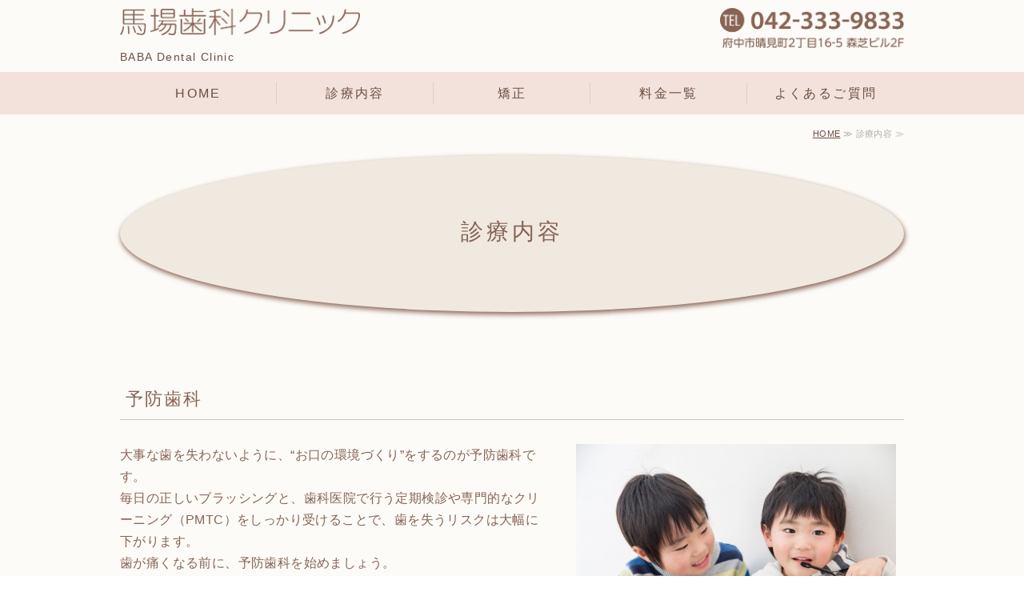

--- FILE ---
content_type: text/html; charset=utf-8
request_url: https://baba-dentalclinic.com/treatment.html
body_size: 5743
content:
<!DOCTYPE html PUBLIC "-//W3C//DTD XHTML 1.0 Transitional//EN" "http://www.w3.org/TR/xhtml1/DTD/xhtml1-transitional.dtd">
<html xmlns="http://www.w3.org/1999/xhtml" xmlns:og="http://ogp.me/ns#" xmlns:fb="http://ogp.me/ns/fb#">
<head>

  <link rel="canonical" href="https://baba-dentalclinic.com/treatment.html" />

  <meta http-equiv="content-type" content="text/html; charset=utf-8" />
  <meta name="description" content="当院では虫歯や歯周病の治療・予防、矯正治療を行っています。大事な歯を守り、維持することをはじめ、補綴治療や矯正治療では審美性も重視。患者様の状態に合わせて目立ちにくい治療方法をご提案いたします。矯正のご相談は初回無料です。" />
  <meta http-equiv="content-script-type" content="text/javascript" />
  <meta http-equiv="content-style-type" content="text/css" />

  
  <meta property="og:type" content="website" />
  <meta property="og:url" content="https://baba-dentalclinic.com/treatment.html" />
  <meta property="og:title" content="診療内容｜馬場歯科クリニック　北府中駅徒歩1分" />
  <meta property="og:site_name" content="馬場歯科クリニック" />
  <meta property="og:description" content="当院では虫歯や歯周病の治療・予防、矯正治療を行っています。大事な歯を守り、維持することをはじめ、補綴治療や矯正治療では審美性も重視。患者様の状態に合わせて目立ちにくい治療方法をご提案いたします。矯正のご相談は初回無料です。" />
  


<title>診療内容｜馬場歯科クリニック　北府中駅徒歩1分</title>
<link rel="shortcut icon" type="image/x-icon" href="/favicon.ico?_=1768583838" />
<!-- CSS -->
<link href="/libraries/ams/printclear_hide.css" rel="stylesheet" type="text/css" />
<link href="/libraries/ams/printclear_show.css" rel="stylesheet" type="text/css" media="print" />
<!-- jQuery UI -->
<link href="/libraries/jquery-ui/jquery-ui-1.12.1/jquery-ui.min.css" rel="stylesheet" type="text/css" />
<!-- Slide & Gallery -->
<link href="/libraries/shadowbox/3.0.3/shadowbox.css" rel="stylesheet" type="text/css" />
<link href="/libraries/slick/slick-1.6.0/slick.css" rel="stylesheet" type="text/css" />
<link href="/libraries/ams/gallery/gallery_default.css" rel="stylesheet" type="text/css" />
<!-- Form Validator -->
<link href="/libraries/ams/validator/validator.css" rel="stylesheet" type="text/css" />
<!-- Form Popup -->
<link href="/libraries/ams/form_popup/form_popup.css" rel="stylesheet" type="text/css" />

<link href="/themes/pc/html1/common/prepend.css?_=20220330" rel="stylesheet" type="text/css" />
<link rel="stylesheet" href="/themes/pc/html1/01_011/common.css" type="text/css" />
<link rel="stylesheet" href="/themes/pc/html1/01_011/contents_main.css" type="text/css" />
<link rel="stylesheet" href="/themes/pc/html1/01_011/contents_side.css" type="text/css" />
<!-- Selected -->

<link rel="stylesheet" href="/themes/pc/html1/01_011/colors/brw/brw.css" type="text/css" />

<link rel="stylesheet" href="/css/basic.css?_=1740211533" />

<!-- JS -->
<script type="text/javascript" src="/libraries/jquery/jquery-3.1.0.min.js"></script>
<script type="text/javascript" src="/assets/jquery_ujs-e87806d0cf4489aeb1bb7288016024e8de67fd18db693fe026fe3907581e53cd.js"></script>
<!-- jQuery UI -->
<script type="text/javascript" src="/libraries/jquery-ui/jquery-ui-1.12.1/jquery-ui.min.js"></script>
<script type="text/javascript" src="/libraries/jquery-ui/jquery-ui-1.12.1/i18n/datepicker-ja.js"></script>
<!-- Slide & Gallery -->
<script type="text/javascript" src="/libraries/shadowbox/3.0.3/shadowbox.js"></script>
<script type="text/javascript" src="/libraries/slick/slick-1.6.0/slick.min.js"></script>
<script type="text/javascript" src="/libraries/isotope/isotope-3.0.1/isotope.pkgd.min.js"></script>
<script type="text/javascript" src="/libraries/ams/gallery/gallery.js"></script>
<!-- Form validator -->
<script type="text/javascript" src="/libraries/ams/validator/validator.js?_=1579478400"></script>

<!-- Only Draft// -->

<!-- //Only Draft -->

<!-- AMS Publish -->
<script type="text/javascript" src="/publish/js/ams.publish.js?_=20220329"></script>
<script type="text/javascript" src="/configs/ams.config.publish.js"></script> 





<meta name="google-site-verification" content="HlFOXTTsN7aw_8Vkaar4URPRi7_u_BqUD5AABkfXVwQ" />
<!-- Google tag (gtag.js) -->
<script async src="https://www.googletagmanager.com/gtag/js?id=G-C9C3X33DJC"></script>
<script>
  window.dataLayer = window.dataLayer || [];
  function gtag(){dataLayer.push(arguments);}
  gtag('js', new Date());

  gtag('config', 'G-C9C3X33DJC');
</script>
</head>
<body class="body-media-pc">

<!-- Only Draft// -->

<!-- //Only Draft -->



<!-- Conversion Tag -->


<!-- Publish HTML -->
<div id="wrap">
	<div id="wrap_outer">
		<div id="wrap_body" class="wrap">
			<div id="title" data-ams-editable="{&quot;name&quot;:&quot;title&quot;}">
  <div id="title_outer">
    <div id="title_body" class="title">
      <h1>
        <a href="/">
          馬場歯科クリニック
</a>      </h1>
      <p class="description">BABA Dental Clinic</p>
    </div>
  </div>
</div>
<div id="topMenu" data-ams-editable="{&quot;name&quot;:&quot;topMenu&quot;,&quot;layout&quot;:&quot;topMenu&quot;}">
  <div id="topMenu_outer">
    <ul id="topMenu_body" class="topMenu">
      <li class="first odd">
  <a href="/">HOME</a>
</li><li class="second even">
  <a href="/treatment.html">診療内容</a>
</li><li class="third odd">
  <a href="/orthodontics.html">矯正</a>
</li><li class="fourth even">
  <a href="/pricing.html">料金一覧</a>
</li><li class="fifth odd">
  <a href="/faq.html">よくあるご質問</a>
</li>
    </ul>
  </div>
</div>
			<!--Contents//-->
			<div id="contents">
				<div id="contents_outer">
					<div id="contents_body" class="contents">
						<!--Main contents//-->
						<div id="mainContents">
							<div id="mainContents_outer">
								<div id="mainContents_body" class="mainContents">
                  <div id="pankuz" data-ams-editable="{&quot;name&quot;:&quot;pankuz&quot;}" data-ams-editable-option="{&quot;hidden&quot;:false}">
  <div id="pankuz_outer">
    <div id="pankuz_body" class="pankuz">
      <p>
          <a href="/">HOME</a> ≫
          診療内容 ≫
      </p>
    </div>
  </div>
</div>
									<div id="mainArticles" data-ams-editable="{&quot;name&quot;:&quot;articles&quot;,&quot;page_index_id&quot;:&quot;117120&quot;,&quot;index_id&quot;:&quot;117120&quot;}">
  <div id="mainArticles_outer">
    <div id="mainArticles_body" class="mainArticles">
      <div id="article539775" class="article envelope2" data-ams-editable="{&quot;name&quot;:&quot;article&quot;,&quot;index_id&quot;:&quot;539775&quot;}" data-ams-editable-option="{&quot;hidden&quot;:false}">
  <div class="article_outer">
    <div class="article_body article_left">
      
      <h2>診療内容</h2>

          </div>
  </div>
</div>
<div id="article529554" class="article " data-ams-editable="{&quot;name&quot;:&quot;article&quot;,&quot;index_id&quot;:&quot;529554&quot;}" data-ams-editable-option="{&quot;hidden&quot;:false}">
  <div class="article_outer">
    <div class="article_body article_right">
        <h3>
          予防歯科
        </h3>
      <div class="image">
        
          <img alt="イメージ_P02予防歯科" src="//da2d2y78v2iva.cloudfront.net/6615/162522400114706.jpg?_=1625224001" />
        
      </div>
      <p>大事な歯を失わないように、&ldquo;お口の環境づくり&rdquo;をするのが予防歯科です。<br />
毎日の正しいブラッシングと、歯科医院で行う定期検診や専門的なクリーニング（PMTC）をしっかり受けることで、歯を失うリスクは大幅に下がります。<br />
歯が痛くなる前に、予防歯科を始めましょう。</p>

          </div>
  </div>
</div>
<div id="article529555" class="article " data-ams-editable="{&quot;name&quot;:&quot;article&quot;,&quot;index_id&quot;:&quot;529555&quot;}" data-ams-editable-option="{&quot;hidden&quot;:false}">
  <div class="article_outer">
    <div class="article_body article_right">
        <h3>
          むし歯治療&nbsp;&nbsp; &nbsp;
        </h3>
      <div class="image">
        
          <img alt="イメージ_P02虫歯治療" src="//da2d2y78v2iva.cloudfront.net/6615/162522400114604.jpg?_=1625224001" />
        
      </div>
      <p>一度虫歯になってしまった歯は、放っておいても治りません。詰め物の中で虫歯が知らず知らずのうちに進行している場合もあります。できるだけ早い段階で虫歯の治療をすれば、歯の神経を守ることができたり、最小限の治療でとどめることができます。できるだけ削らない治療、痛みの少ないむし歯治療に取り組んでいます。</p>

          </div>
  </div>
</div>
<div id="article529557" class="article " data-ams-editable="{&quot;name&quot;:&quot;article&quot;,&quot;index_id&quot;:&quot;529557&quot;}" data-ams-editable-option="{&quot;hidden&quot;:false}">
  <div class="article_outer">
    <div class="article_body article_right">
        <h3>
          歯周病治療
        </h3>
      <div class="image">
        
          <img alt="イメージ_P02歯周病治療" src="//da2d2y78v2iva.cloudfront.net/6615/162522400114603.jpg?_=1625224001" />
        
      </div>
      <p>歯周病は、お口の中の歯周病細菌によって引き起こされる感染症です。歯ぐきに炎症が起こると、歯肉が腫れて出血し、さらに歯周病が進行すると、歯を支える顎の骨を溶かして歯がグラグラになったり、口臭がきつくなったりしていきます。歯周病の予防・改善には、お口の中の歯垢や歯石の除去、いわゆる「プラークコントロール」が重要です。また、歯周病は生活習慣病のひとつであり、ストレスや加齢、睡眠不足や糖尿病、喫煙などとも関連しています。</p>

          </div>
  </div>
</div>
<div id="article529558" class="article " data-ams-editable="{&quot;name&quot;:&quot;article&quot;,&quot;index_id&quot;:&quot;529558&quot;}" data-ams-editable-option="{&quot;hidden&quot;:false}">
  <div class="article_outer">
    <div class="article_body article_right">
        <h3>
          補綴治療（入れ歯・被せ物）
        </h3>
      <div class="image">
        
          <img alt="イメージ_P02補綴治療" src="//da2d2y78v2iva.cloudfront.net/6615/162522400114605.jpg?_=1625224001" />
        
      </div>
      <p>保険適応の銀色の被せ物（クラウン・インレー）のほか、白く審美性に優れたセラミック治療（セラミッククラウン、セラミックインレー）もお選びいただけます。今入っている銀歯を白くしたい、なるべく目立たない被せ物にしたい、などのご要望にもお応えします。</p>

          </div>
  </div>
</div>
<div id="article529559" class="article " data-ams-editable="{&quot;name&quot;:&quot;article&quot;,&quot;index_id&quot;:&quot;529559&quot;}" data-ams-editable-option="{&quot;hidden&quot;:false}">
  <div class="article_outer">
    <div class="article_body article_right">
        <h3>
          矯正歯科
        </h3>
      <div class="image">
        
          <img alt="イメージ_P02矯正歯科" src="//da2d2y78v2iva.cloudfront.net/6615/162522400114602.jpg?_=1625224001" />
        
      </div>
      <p>歯並びはお顔の印象を左右する大事なパーツです。<br />
見た目の印象だけでなく、かみ合わせは虫歯や歯周病になるリスクを減らし、咀嚼や発音機能にも影響します。<br />
当院では、一人ひとりに合わせた様々な治療法をご用意しております。かみ合わせと歯並びをきれいにして、健康で美しい口元を手に入れてください。</p>

<p><a class="linkbtn" href="/orthodontics.html">矯正治療の詳細はこちら</a></p>

          </div>
  </div>
</div>
      
      
      
    </div>
  </div>
</div>





								</div>
							</div>
						</div>
						<!--//Main contents-->
						<!--Side contents//-->
						<div id="sideContents">
							<div id="sideContents_outer">
								<div id="sideContents_body" class="sideContents">
									<div class="freeHtml" data-ams-editable="{&quot;name&quot;:&quot;sideHtmlTop&quot;}" data-ams-editable-option="{&quot;hidden&quot;:false}">
  <div class="freeHtml_outer">
    <div class="freeHtml_body">
      <h2 class="logo">馬場歯科クリニック</h2>
<p class="logo-sub">baba dental clinic</p>
<div class="footer-contents">
  <div class="map">
    <iframe src="https://www.google.com/maps/embed?pb=!1m14!1m8!1m3!1d12963.24180240417!2d139.4719014!3d35.681669!3m2!1i1024!2i768!4f13.1!3m3!1m2!1s0x0%3A0x5de1a5745785211a!2z6aas5aC05q2v56eR44Kv44Oq44OL44OD44Kv!5e0!3m2!1sja!2sjp!4v1625214308493!5m2!1sja!2sjp" width="100%" height="450" style="border:0;" allowfullscreen="" loading="lazy"></iframe>
  </div>
  <!--/.map-->
  <div class="info">
    <table class="tbl01" summary="馬場歯科クリニック　診療時間">
    <tr><th>&nbsp;</th>
     <td>月</td>
     <td>火</td>
     <td>水</td>
     <td>木</td>
     <td>金</td>
     <td>土</td>
     <td>日<span class="break-sp">祝</span></td>
    </tr>
    <tr>
      <th>10:00〜13:00</th>
       <td>○</td>
       <td>△</td>
       <td>○</td>
       <td>／</td>
       <td>○</td>
       <td>○</td>
       <td>／</td>
    </tr>
    <tr>
      <th>15:00〜19:00</th>
       <td>○</td>
       <td>△</td>
       <td>○</td>
       <td>／</td>
       <td>○</td>
       <td>△</td>
       <td>／</td>
    </tr>
    </table>
        <p>※木曜・日曜・祝日休診</p>
        <p>※火曜・土曜の午後は不定休</p>
       <p>※土曜日は矯正日のみ10:00〜18:00まで診療いたします</p>
    <dl>
      <dt>完全予約制</dt>
       <dd>ご予約はお電話で承っております<br>
      急患の方はできる限り対応いたしますので、お電話にてご相談ください</dd>
    </dl>
    <ul>
    <li>電話番号：☎︎<a href="tel:0423339833">042-333-9833</a><li>
    <li>所在地：〒183-0057 東京都府中市晴見町2丁目16-5<br>森芝ビル2F</li>
    <li class="no-mark">JR武蔵野線北府中駅から徒歩1分<br>駐輪場有り、近くに駐車場（有料）も有ります</li>
  </ul>
  </div>
  <!--/.info-->
</div>
<!--/.footer-contents-->
    </div>
  </div>
</div><div id="sideMobile" data-ams-editable="{&quot;name&quot;:&quot;qrcode&quot;,&quot;page_index_id&quot;:&quot;117120&quot;}" data-ams-editable-option="{&quot;hidden&quot;:false}">
	<div id="sideMobile_outer">
		<div id="sideMobile_body" class="sideMobile">
			<h2>モバイルサイト</h2>
			<div class="qrcode">
        <img alt="馬場歯科クリニックスマホサイトQRコード" width="100" height="100" src="[data-uri]" />
			</div>
			<p>スマートフォンからのアクセスはこちら</p>
		</div>
	</div>
</div><div id="sideBanners" data-ams-editable="{&quot;name&quot;:&quot;banners&quot;}">
  <div id="sideBanners_outer">
      <ul id="sideBanners_body" class="sideBanners">
        <li class="sideBanner odd">
  <div class="sideBanner_outer">
    <div class="sideBanner_body">
      <a title="馬場歯科クリニック様_バナー_page-0001-removebg-preview_コピー" href="https://medicaldoc.jp/d/recommend-d/fuchu-st-kyousei/#mokuji-6">
        <img width="240" alt="馬場歯科クリニック様_バナー_page-0001-removebg-preview_コピー" src="//da2d2y78v2iva.cloudfront.net/6615/173450332968001.png?_=1734503330" />
</a>    </div>
  </div>
</li><li class="sideBanner even">
  <div class="sideBanner_outer">
    <div class="sideBanner_body">
      <a target="_blank" title="【ドクター紹介記事】バナー_馬場歯科クリニック御中" href="https://doctorsfile.jp/h/38267/">
        <img width="240" alt="【ドクター紹介記事】バナー_馬場歯科クリニック御中" src="//da2d2y78v2iva.cloudfront.net/6615/164917107707102.jpg?_=1649171077" />
</a>    </div>
  </div>
</li><li class="sideBanner odd">
  <div class="sideBanner_outer">
    <div class="sideBanner_body">
      <a target="_blank" title="【トピックス】バナー_馬場歯科クリニック御中" href="https://doctorsfile.jp/h/38267/mt/1/">
        <img width="240" alt="【トピックス】バナー_馬場歯科クリニック御中" src="//da2d2y78v2iva.cloudfront.net/6615/164917107707101.jpg?_=1649171077" />
</a>    </div>
  </div>
</li>
      </ul>
  </div>
</div>
								</div>
							</div>
						</div>
						<!--//Side contents-->
						<div class="printClear">&nbsp;</div><!--印刷時のみ表示-->
					</div>
				</div>
			</div>
			<!--//Contents-->
			<!--Footer//-->
			<div id="footer">
				<div id="footer_outer">
					<div id="footer_body" class="footer">
						<ul class="topMenu" data-ams-editable="{&quot;name&quot;:&quot;topMenu&quot;,&quot;layout&quot;:&quot;footer&quot;}">
  <li class="odd"><a href="/">HOME</a></li>
<li class="even"><a href="/treatment.html">診療内容</a></li>
<li class="odd"><a href="/orthodontics.html">矯正</a></li>
<li class="even"><a href="/pricing.html">料金一覧</a></li>
<li class="odd"><a href="/faq.html">よくあるご質問</a></li>

</ul><p class="copyright">
  Copyright © <a href="/">馬場歯科クリニック</a> All rights reserved.
</p>

					</div>
				</div>
			</div>
			<!--//Footer -->
		</div>
	</div>
</div>
<!--//Publish HTML-->

<!-- Form Popup// -->


<!-- //Form Popup -->


</body>
</html>


--- FILE ---
content_type: text/css
request_url: https://baba-dentalclinic.com/themes/pc/html1/01_011/colors/brw/brw.css
body_size: 667
content:
@charset "utf-8";
/**
 * 
 * StyleName	: _base
 * Color		: Blue
 * 
 */

/** Tags
------------------------------ **/
a,
.footer a:hover,
.footer p a:hover,
.sideServices ul li a:hover
{
	color:#941;
}
a:hover
{
	color:#777;
}

/** common
------------------------------ **/
#title, #title a{
	color:#c3b29c;
}
#title a:hover{
	color:#eee;
}
#topMenu,#title,#mainImage,
table.contactTable input.button:hover
{
	background-color:#442825;
}
#topMenu .topMenu li a
{
	background:url(line_topmenu.gif) right center no-repeat;
	color:#442825;
}
#topMenu .topMenu li.fifth a
{
	background:none;
}
#topMenu .topMenu li a:hover{
	color:#987;
}
#topMenu_outer,#sideContents{
	background:url(bg_wht.jpg);
}

/** Main contents
------------------------------ **/
.mainServices .service .more a
{
	background-image:url(btn_service.gif);
	background-repeat:repeat;
}
.mainServices .service .more a:hover
{
	background-position:bottom;
}
#mainTopics .listview a
{
	background:url(mark_topics.png) left center no-repeat;
}
.mainTopics .topics li .more a
{
	border:solid 2px #941;
}
#mainServices .services, 
#mainArticles h2, #mainServices h2, #mainTopics h2, #listTopics h2,
.mainTopics .topics
{
	color:#442825;
	border-bottom: 4px solid #e8dfd1;
}
#article_contact,
#article_company{
	background-color:#e8dfd1;
}
table.contactTable td,
table.companyTable td
{
	border-bottom:solid 1px #bca899;
}
.mainServices .services li
{
	border-bottom:solid 1px #e8dfd1;
}
.mainServices .services li.odd
{
	border-right:dotted 1px #bca899;
}

/** Table **/
table.contactTable tr.must th {
    background-image: url("label_must.gif");
}

/** Side contents
------------------------------ **/
.sideServices, .sideServices ul li a, .sideMobile{
	color:#442825;
}
/** Services **/
.sideServices h2
{
	background:url(icon_side_service.gif) 0 18px no-repeat;
}
.sideServices ul li a
{
	background:url(mark_side_li.gif) 8px center no-repeat;
}

/** Mobile **/
.sideMobile h2
{
	background:url(icon_side_mobile.gif) 0 18px no-repeat;
}

/** Contact **/
#sideContact a
{
	background-image:url(bg_contact.gif);
	background-repeat:no-repeat;
}
#sideContact a:hover
{
	background-position:bottom;
}

/** Blogs **/
.sideBlogCategories h2:before,
.sideBlogDates h2:before
{
	background: #4b2924;
}

.sideBlogCategories h2:after,
.sideBlogDates h2:after
{
	color: #e5d9c9;
}

--- FILE ---
content_type: text/css
request_url: https://baba-dentalclinic.com/css/basic.css?_=1740211533
body_size: 4162
content:
@charset "utf-8";
@import url("//share.cr-cms.net/hp_agency/hpagency.css");
/*=========================================================

馬場歯科クリニックさま　PCサイト
テンプレート：フラット02 ブラウン 1カラム

=========================================================*/
/*-------------------------------------------------------
	基本設定
-------------------------------------------------------*/
body{
	color: #896354;
	font-feature-settings: "palt";
	font-size: 16px;
	-webkit-font-smoothing: antialiased;
	line-break: strict;
	line-height: 1.7;
	letter-spacing: 0.025em;
	font-family: Helvetica Neue, Helvetica, Hiragino Sans, 'ヒラギノ角ゴ ProN W3', Hiragino Kaku Gothic ProN, "メイリオ", Meiryo, sans-serif;
	word-break: break-word;
}
#wrap {
	background: #fcfbf7;
}
#wrap_body {
  padding: 0;
  position: relative;
}
#contents {
    margin: 0;
    padding-top: 50px;
}

.mainArticles .article {
  border-bottom: none;
  padding-bottom: 20px;
}
.mainArticles .article, .mainArticles .gallery {
  margin-bottom: 90px;
}
.mainArticles .article p {
  margin-bottom: 1.5em;
}

/*記事に.faqがある時*/
.mainArticles .article.faq p:first-of-type {
  position: relative;
  text-indent: 0em;
}
.mainArticles .article.faq p:first-of-type::before {
  content: 'A.';
  color: #d06943;
  font-size: 120%;
  font-weight: bold;
  margin-right: 0.2em;
}
/*-------------------------------------------------------
	画像
-------------------------------------------------------*/
.mainArticles .article .image {
  margin: 0 10px 16px 40px;
  max-width: 400px;
}
.mainArticles .article.image-s img {
  width: 320px;
}
.mainArticles .article .article_center .image {
    margin: 0;
    max-width: 980px;
    max-height: inherit;
}
.mainArticles .article.photo-vertical .image {
    max-width: 267px;
    max-height: 400px;
}
.mainArticles .article.photo-vertical .image img {
    max-width: 267px;
}
/*-------------------------------------------------------
	ギャラリー
-------------------------------------------------------*/
.gallery_grid li.galleryGrid .image {
	margin-bottom: 0;
}
.gallery_grid li.galleryGrid .image a {
    display: block;
}
.gallery_grid li.galleryGrid .comment {
    text-align: center;
}
.gallery_grid li.galleryGrid .galleryGrid_outer {
    width: auto;
    padding: 0 10px 10px;
}
.galleryGrid_body {
  background: #fff;
  border-radius: 4px;
  border: 1px solid #dcd5d3;
  padding: 0.3em;
  box-sizing: border-box;
}
.comment {
  text-align: center;
}
/*-------------------------------------------------------
	リンク設定
-------------------------------------------------------*/
#mainArticles a:hover img, #sideBanners a:hover img,
div.freeHtml a:hover img, div.image img.gallery:hover,
#title h1:hover,#sideContact:hover {
  filter: alpha(opacity=75);
  -moz-opacity: 0.75;
  opacity: 0.75;
}
a, h1 a:hover, .footer a:hover, .footer p a:hover {
  color: #6b4e42;
}
a:hover {
  color: #6b4e42;
  text-decoration: none;
}
/*-------------------------------------------------------
	タイトル
-------------------------------------------------------*/
#title {
  background-color: transparent;
  padding: 10px 0;
  text-align: left;
}
#title, #title a {
  color: #6c4e42;
}
#title h1 {
  margin: 0;
  padding: 0;
  text-align: left;
  height: 50px;
  width: 312px;
}
#title h1 a {
  display: inline-block;
  overflow: hidden;
  text-indent: 110%;
  white-space: nowrap;
  height: 100%;
  width: 100%;
  background: url(/materials/162552946666601.png)0 0 no-repeat;
  background-size: 300px;
}
#title_outer {
  background: url(/materials/162552946666602.png) no-repeat right 0;
  background-size: 230px;
}
#title .description {
  font-size: 14px;
}
/*-------------------------------------------------------
	メニュー
-------------------------------------------------------*/
#topMenu{
  background-color: rgba(241,220,213,0.8);
  min-height: 45px;
  top: 90px;
}
#topMenu_outer {
  background: none;
  margin: 0 auto;
}
#topMenu .topMenu li a {
  background-size: 1.5px;
  color: #6c4e42;
  font-size: 16px;
  transition: all .3s;
}
#topMenu .topMenu li a:hover {
  background-color: rgba(230,181,162,0.4);
  color: #442925;
  mix-blend-mode: multiply;
  text-decoration: none;
}

/*-------------------------------------------------------
	メインイメージ
-------------------------------------------------------*/
#mainImage {
  background-color: #fff;
  margin-top: 50px;
}
.mainImage img {
  width: 100%;
}
.mainImage #slider li img {
  max-width: 100%;
}
#slider .slick-slide{
  height: 470px!important;
}
/*-------------------------------------------------------
	見出し
-------------------------------------------------------*/
/*h2*/
#mainArticles h2, #mainServices h2, #mainTopics h2, #listTopics h2 {
  border-bottom: none;
  color: #876255;
  font-size: 28px;
  letter-spacing: 0.15em;
  line-height: 1.6;
  margin: 50px 0 40px;
}
/*h3*/
.mainContents .article h3, #mainTopics h2, #listTopics h2, .mainContents div.gallery h3 {
  border-bottom: 1px solid #d0c1ba;
  color: #876255;
  font-size: 22px;
  letter-spacing: 0.1em;
  margin-bottom: 30px;
  padding: 0 0.3em 0.3em;
}
/*記事に.faqがある時*/
.mainContents .article.faq h3 {
  padding-left: 46px;
  position: relative;
}
.mainContents .article.faq h3::before {
  background: #e4dcd8;
  border-radius: 50%;
  content: '';
  height: 38px;
  left: 0;
  position: absolute;
  top: 0;
  width: 38px;
}
.mainContents .article.faq h3::after {
  content: 'Q.';
  position: absolute;
  left: 10px;
  top: 0;
}

/*h4とギャラリーのh3*/
.mainContents .article h4,.mainContents div.gallery h3 {
  border-bottom: none;
  color: #876255;
  font-size: 120%;
  font-weight: normal;
  line-height: 1.4em;
  margin: 20px 0 10px 0px;
  padding: 2px 0 8px 15px;
  position: relative;
}
.article h4::before,.mainContents div.gallery h3::before {
  background:#876255;
  content: '';
  height: 1em;
  left: 0px;
  position: absolute;
  top: 6px;
  width: 6px;
}
/*h5*/
.mainContents .article h5 {
  background: #f1ebdf;
  border-radius: 16px;
  color: #6b4e42;
  display: inline-block;
  font-size: 100%;
  font-weight: normal;
  line-height: 1.4em;
  margin: 20px 0 10px 0;
  padding: 6px 16px;
  position: relative;
}
/*-------------------------------------------------------
	最新情報
-------------------------------------------------------*/
#mainTopics {
  background: #f5ece9;
  padding: 0 2em 2em;
  border-bottom: none;
  box-sizing: border-box;
}
#mainTopics h2 {
  border-bottom: none;
  margin-top: 20px;
}
.mainTopics .topics{
  border-bottom: none;
}
#mainTopics .topics li .date {
  color: #876255;
  font-size: 16px;
  font-weight: bold;
}
#mainTopics .topics h3 {
  font-size: 16px;
}
#mainTopics .topics h3 a {
  font-weight: bold;
}
#mainTopics .topics .description {
  font-size: 16px;
  color: #866255;
}
#mainTopics .topics li .more a {
  padding: 5px 24px;
  font-size: 15px;
  transition: all .2s;
}
#mainTopics .topics li .more a:hover {
  background: #8c6d61;
  border: none;
  color: #fff;
}
.mainTopics .topics li .more a {
  background: #896354;
  border: none;
  border-radius: 16px;
  color: #fff;
}

/*-------------------------------------------------------
	テーブル
-------------------------------------------------------*/
/*デフォルトテーブル*/
.article table p {
  margin: 0;
}
.article table:not(.contactTable) {
  border-collapse: collapse;
  border-left: 1px solid #ccc;
  border-spacing: 0;
  border-top: 1px solid #ccc;
  margin: 10px auto;
  width: 100%;
}
.article table:not(.contactTable) td,
.article table:not(.contactTable) th {
  border-bottom: 1px solid #ccc;
  border-right: 1px solid #ccc;
  height: auto;
  padding: 10px;
  box-sizing: border-box;
}
.article table:not(.contactTable) th {
	width: 8em;
  background-color: #f7f7f7;
  text-align: center;
}
.article table:not(.contactTable) td{background: #fff;}

/*変化しない thが緑*/
.article table.tbl01{
  border-collapse: collapse;
  border-left: 1px solid #ad9b93;
  border-spacing: 0;
  border-top: 1px solid #ad9b93;
  margin: 0 0 1.5em 0;
  width: 100%;
}
.article table.tbl01 td,
.article table.tbl01 th {
  border-bottom: 1px solid #ad9b93;
  border-right: 1px solid #ad9b93;
  box-sizing: border-box;
  color: #5f463d;
  height: auto;
  padding: 5px 10px;
  text-align: center;
}
.article table.tbl01 th {
  width: 20em;
  background: #c1e49a;
  font-weight: normal;    
}
.article table.tbl01 td{
  background: #fff;
}
.article table.tbl01 tr:nth-child(1) th,
.article table.tbl01 tr:nth-child(1) td {
  background: #d8efbf;
}

/*可変 thがブラウン*/
.article table.tbl02{
  border-collapse: collapse;
  border-left: 1px solid #ad9b93;
  border-spacing: 0;
  border-top: 1px solid #ad9b93;
  margin: 0 0 1.5em 0;
  width: 100%;
}
.article table.tbl02 td,
.article table.tbl02 th {
  border-bottom: 1px solid #ad9b93;
  border-right: 1px solid #ad9b93;
  height: auto;
  padding: 5px 10px;
  box-sizing: border-box;
}
.article table.tbl02 th {
  width: 20em;
  background: #f3eddd;
  font-weight: normal;
  text-align: center;
}

/*-------------------------------------------------------
	リスト
-------------------------------------------------------*/
/*シンプルな丸付きul*/
ul.simple-ul {
  margin-bottom: 1em;
  padding-left: 1.3em;
}
ul.simple-ul li {
  list-style-type: disc;
  padding: 5px 5px 5px 0;
}
ul.simple-ul li.ttl{
  list-style-type: none;
  font-size: 110%;
  font-weight: bold;
}

/*シンプルな数字付きol*/
ol.simple-ol {
  padding-left: 2em;
}
ol.simple-ol li {
  list-style-type: decimal;
  padding: 5px;
}

/*チェックマークリスト*/
ul.StyleCheckList {
  width: auto;
  list-style: outside none;
  padding: 1em 0 1em 3em;
  margin-top: 0;
  margin-bottom: 25px;
  background: transparent;
  border-radius: 8px;
  box-sizing: border-box;
}
ul.StyleCheckList li {
  font-weight: normal;
  letter-spacing: normal;
  padding-top: 0.5em;
  position: relative;
  font-size: 100%;
  margin-bottom: 1em;
  line-height: 1.7;
}
ul.StyleCheckList li.ttl{
  font-size: 110%;
  font-weight: bold;
}
ul.StyleCheckList li::before {
  content: '';
  width: 20px;
  height: 20px;
  border-radius: 4px;
  background: #f7ac8d;
  display: inline-block;
  position: absolute;
  left: -2em;
  top: 0.7em;
}
ul.StyleCheckList li::after {
  display: block;
  content: '';
  position: absolute;
  top: 0.9em;
  left: -1.8em;
  width: 0.6em;
  height: 0.4em;
  border-left: 3px solid #fff;
  border-bottom: 3px solid #fff;
  -webkit-transform: rotate(-50deg);
  transform: rotate(-50deg);
}
ul.StyleCheckList li.ttl::before,ul.StyleCheckList li.ttl::after{
  content: none;
}
ul.StyleCheckList.style02 li::before {
  background: #9de0b9;
}
/*アローアイコン*/
ul.StyleIconList {
  list-style: outside none;
  line-height: 2;
  margin: 1em 0;
  padding-left: 2.2em;
}
ul.StyleIconList li {
  position: relative;
  font-size: 16px;
}
ul.StyleIconList li::before ,
ul.StyleIconList li::after {
  display: block;
  content: '';
  position: absolute;
}
ul.StyleIconList li::before {
  top: 0.4em;
  left: -1.9em;
  width: 1.2em;
  height: 1.2em;
  background-color: #f7ab8d;
  border-radius: 100%;
}
ul.StyleIconList li::after {
  top: 0.8em;
  left: -1.6em;
  width: 0.3em;
  height: 0.3em;
  border-right: 2px solid #FFF;
  border-bottom: 2px solid #FFF;
  -webkit-transform: rotate(-45deg);
  transform: rotate(-45deg);
}
/*faqリスト*/
ul.faq {
    padding: 10px 0 20px;
}
ul.faq li.qus ,
ul.faq li.ans {
    display: block;
    font-size: 100%;
    line-height: 1.6;
    margin-bottom: 20px;
    padding-left: 45px;
}
ul.faq li.qus::before ,
ul.faq li.ans::before {
    border-radius: 4px;
    color: #fff;
    display: inline-block;
    font-size: 100%;
    height: 32px;
    line-height: 32px;
    margin: 0 8px 0 -40px;
    text-align: center;
    width: 32px;
}
ul.faq li.qus::before {
    background-color: #69f;
    content: "Q";
}
ul.faq li.ans::before {
    background-color: #f69;
    content: "A";
}

/*-------------------------------------------------------
	リンクボタン
-------------------------------------------------------*/
a.linkbtn{
  background: #896354;
  border-radius: 6px;
  color: #fff;
  font-weight: normal;
  padding: 0.5em 1.5em 0.5em 1em;
  position: relative;
  text-decoration: none;
  transition: all .2s;
}
a.linkbtn::after{
  content: '';
  border-right: 1px solid;
  border-top: 1px solid;
  height: 6px;
  position: absolute;
  right: 10px;
  top: 50%;
  transform: rotate(45deg) translateY(-50%);
  width: 6px;
}
a.linkbtn:hover{
  background: #ddd0c5;
  color: #333;
  text-decoration: none;
}
/*-------------------------------------------------------
	サイドコンテンツ
-------------------------------------------------------*/
#sideContents {
  background: none;
  background: #f0e9df;
  padding-top: 30px;
}
#sideContents_outer {
  background: transparent;
  padding: 0;
}

/*freehtml*/
.freeHtml{
  font-size: 16px;
}
.freeHtml_outer{
  background: transparent;
  padding: 0;
}
.freeHtml h2,.freeHtml h3 {
  font-weight: normal;
  margin: 0 0 20px 0;
  padding-bottom: 6px;
  position: relative;
  text-align: center;
}
.freeHtml h2 {
  margin-bottom: 50px;
}
.freeHtml h3::after {
  background: #64473d;
  bottom: 0;
  content: '';
  height: 2px;
  left: 50%;
  position: absolute;
  transform: translateX(-50%);
  width: 6em;
}

/*一番上のh2*/
#sideContents h2.logo {
  background: url(/materials/162552946666601.png)center top no-repeat;
  background-size: contain;
  display: block;
  height: 50px;
  margin: 0 auto;
  overflow: hidden;
  padding: 0;
  position: relative;
  text-indent: 110%;
  white-space: nowrap;
  width: 312px;
}
.freeHtml h2.logo::after {
  position: absolute;
  content: '';
  width: 50%;
  height: 2px;
  background: #896354;
  transform: translateX(-50%);
  margin-top: .5em;
}
.freeHtml .logo-sub {
  color: #6c4e42;
  display: block;
  font-size: 14px;
  line-height: 1.1;
  letter-spacing: 0.1em;
  margin-bottom: 40px;
  text-align: center;
}

/*注意書き*/
.freeHtml dl {
    display: flex;
}
.freeHtml dt{
    font-weight: bold;
    width: 7.5em;
}
/*電話・所在地*/
.freeHtml ul {
    margin-top: 20px;
    background: #f9f5f0;
    border-radius: 6px;
    padding: .5em;
}
.freeHtml li{
  padding-left: 1em;
  position: relative;
}
.freeHtml li::before{
  background: #8e695a;
  border-radius: 50%;
  content: '';
  position: absolute;
  left: 0;
  top: 0.4em;
  width:12px;
  height: 12px;
}
.freeHtml li::after{
  content: '';
  position: absolute;
  left: 0.3em;
  top: 0.6em;
  border-bottom: 3px solid transparent;
  border-left: 5px solid #fff;
  border-top: 3px solid transparent;
}
.freeHtml li.no-mark{
  margin-top: 1em;
}
.freeHtml li.no-mark::before,.freeHtml li.no-mark::after{
  content:none;
}


.footer-contents{
  display: flex;
}
.footer-contents .map{
  width: 100%;
}
.footer-contents .info{
  box-sizing: border-box;
  padding-left: 16px;
  width: 100%;
}
.info table.tbl01{
  border-collapse: collapse;
  border-left: 1px solid #ad9b93;
  border-spacing: 0;
  border-top: 1px solid #ad9b93;
  margin: 0 0 1.5em 0;
  width: 100%;
}
.info table.tbl01 td,
.info table.tbl01 th {
  border-bottom: 1px solid #ad9b93;
  border-right: 1px solid #ad9b93;
  box-sizing: border-box;
  color: #58514d;
  height: auto;
  padding: 5px 10px;
  text-align: center;
}
.info table.tbl01 th {
  width: 12em;
  background: #ddd0c5;
  font-weight: normal;    
}
.info table.tbl01 td{
  background: #fff;
}
.info table.tbl01 tr:nth-child(1) th,
.info table.tbl01 tr:nth-child(1) td {
  background: #896354;
  color: #fff;
}

/*mobile*/
#sideMobile {
  width: 40%;
  float: left;
  margin: 0 auto;
}
.sideMobile h2{
  background-position-y: 0;
  padding-top: 7px;
}
#sideContact{
  bottom: inherit;
  left: 500px;
}

/*-------------------------------------------------------
	フッター
-------------------------------------------------------*/
#footer{
  background:#b19d83;
}
.footer * {
    font-size: 11px;
    color: #f0e9df;
}
.footer li a {
    text-decoration: none;
    display: block;
    color: #fff;
    font-size: 16px;
}
/*-------------------------------------------------------
	その他
-------------------------------------------------------*/
/*2分割ボックス（矯正ページで使用）*/
.box01 {
    clear: both;
    display: flex;
    border-bottom: 2px dotted;
    border-top: 2px dotted;
    padding: 1em 0 0;
}
.box01 p {
    color: #555;
    margin-right: 1.5em;
    width: 50%;
}
.box01 p:nth-of-type(2){
    margin-right: 0;
}

.envelope {
  background: #fcf5df;
  margin-bottom: 1em;
  padding: 1.5em 1em 1.2em 1em;
  box-sizing: border-box;
}

.envelope2 {
  background: #f0e9df;
  margin-bottom: 1em;
  padding: 1.5em 1em 1.2em 1em;
  box-sizing: border-box;
  border-radius:50%;
  box-shadow: 1px 3px 6px;
}

/*調整用*/
.tl{text-align: left;}
.mb0{margin-bottom: 0!important;}

/*アンダーライン*/
.marker {
    background: #a2e6c5;
    background: linear-gradient(transparent 70%, #a2e6c5 70%);
}
/*PCでtelリンクの色を変えない*/
a[href^="tel:"] {pointer-events: none;}
a[href^="tel:"]{color: #333; text-decoration:none;}
a[href^="tel:"]:hover{color: #333; text-decoration:none;}